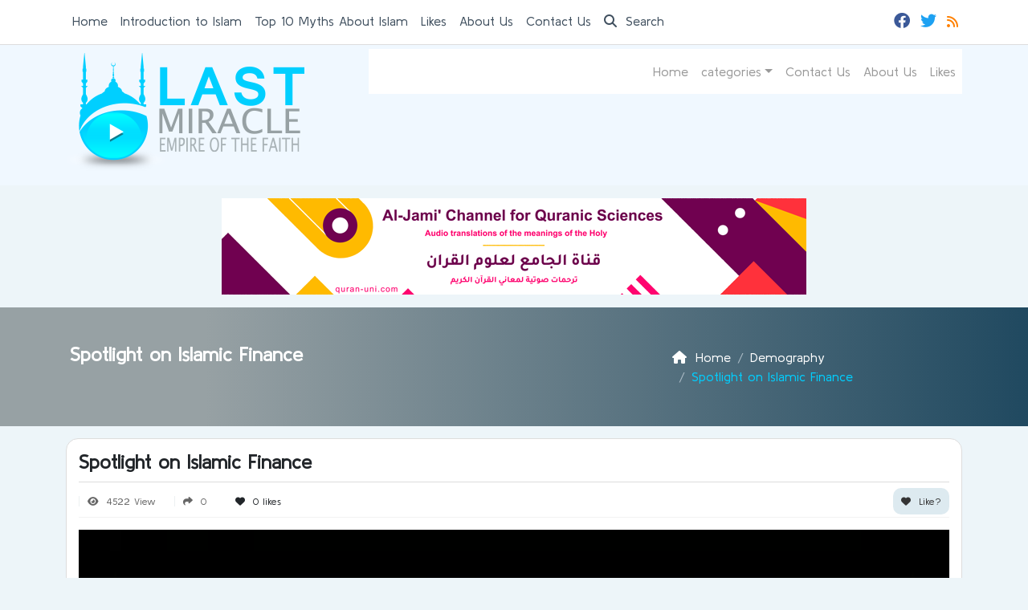

--- FILE ---
content_type: text/html; charset=UTF-8
request_url: https://www.lastmiracle.com/spotlight-on-islamic-finance/
body_size: 13189
content:
	<!doctype html>
	<html lang="en">
	<head>
		<meta charset="UTF-8" />
		<meta name="viewport" content="width=device-width, initial-scale=1" />
		<meta name='robots' content='index, follow, max-image-preview:large, max-snippet:-1, max-video-preview:-1' />

	<!-- This site is optimized with the Yoast SEO plugin v26.8 - https://yoast.com/product/yoast-seo-wordpress/ -->
	<title>Spotlight on Islamic Finance</title>
	<meta name="description" content="Islamic finance refers to a set of rulings that are consistent with the principles of the Shari`ah (Islamic rulings) and its practical application through the development of Islamic economics. In fact, Shari`ah prohibits the payment or acceptance of interest charges (riba) for the lending and accepting of money, as well as carrying out trade and [&hellip;]" />
	<link rel="canonical" href="https://www.lastmiracle.com/spotlight-on-islamic-finance/" />
	<meta name="twitter:label1" content="Written by" />
	<meta name="twitter:data1" content="Dr.alajeel .A" />
	<meta name="twitter:label2" content="Est. reading time" />
	<meta name="twitter:data2" content="1 minute" />
	<script type="application/ld+json" class="yoast-schema-graph">{"@context":"https://schema.org","@graph":[{"@type":"Article","@id":"https://www.lastmiracle.com/spotlight-on-islamic-finance/#article","isPartOf":{"@id":"https://www.lastmiracle.com/spotlight-on-islamic-finance/"},"author":{"name":"Dr.alajeel .A","@id":"https://www.lastmiracle.com/#/schema/person/7b05b1a75fbeaffcf298e07a086dbb44"},"headline":"Spotlight on Islamic Finance","datePublished":"2024-06-29T10:32:37+00:00","mainEntityOfPage":{"@id":"https://www.lastmiracle.com/spotlight-on-islamic-finance/"},"wordCount":138,"commentCount":0,"image":{"@id":"https://www.lastmiracle.com/spotlight-on-islamic-finance/#primaryimage"},"thumbnailUrl":"https://www.lastmiracle.com/wp-content/uploads/2010/11/Spotlight-on-Islamic-Finance.jpg","keywords":["capital","Debt","equity","Film","Finance","global economy","Interest","Investment","Islamic","Islamic banking","money","movie","quran","riba","Savings","stocks","video"],"articleSection":["Demography"],"inLanguage":"en","potentialAction":[{"@type":"CommentAction","name":"Comment","target":["https://www.lastmiracle.com/spotlight-on-islamic-finance/#respond"]}]},{"@type":"WebPage","@id":"https://www.lastmiracle.com/spotlight-on-islamic-finance/","url":"https://www.lastmiracle.com/spotlight-on-islamic-finance/","name":"Spotlight on Islamic Finance","isPartOf":{"@id":"https://www.lastmiracle.com/#website"},"primaryImageOfPage":{"@id":"https://www.lastmiracle.com/spotlight-on-islamic-finance/#primaryimage"},"image":{"@id":"https://www.lastmiracle.com/spotlight-on-islamic-finance/#primaryimage"},"thumbnailUrl":"https://www.lastmiracle.com/wp-content/uploads/2010/11/Spotlight-on-Islamic-Finance.jpg","datePublished":"2024-06-29T10:32:37+00:00","author":{"@id":"https://www.lastmiracle.com/#/schema/person/7b05b1a75fbeaffcf298e07a086dbb44"},"description":"Islamic finance refers to a set of rulings that are consistent with the principles of the Shari`ah (Islamic rulings) and its practical application through","breadcrumb":{"@id":"https://www.lastmiracle.com/spotlight-on-islamic-finance/#breadcrumb"},"inLanguage":"en","potentialAction":[{"@type":"ReadAction","target":["https://www.lastmiracle.com/spotlight-on-islamic-finance/"]}]},{"@type":"ImageObject","inLanguage":"en","@id":"https://www.lastmiracle.com/spotlight-on-islamic-finance/#primaryimage","url":"https://www.lastmiracle.com/wp-content/uploads/2010/11/Spotlight-on-Islamic-Finance.jpg","contentUrl":"https://www.lastmiracle.com/wp-content/uploads/2010/11/Spotlight-on-Islamic-Finance.jpg","width":800,"height":600},{"@type":"BreadcrumbList","@id":"https://www.lastmiracle.com/spotlight-on-islamic-finance/#breadcrumb","itemListElement":[{"@type":"ListItem","position":1,"name":"Home","item":"https://www.lastmiracle.com/"},{"@type":"ListItem","position":2,"name":"Spotlight on Islamic Finance"}]},{"@type":"WebSite","@id":"https://www.lastmiracle.com/#website","url":"https://www.lastmiracle.com/","name":"Last Miracle","description":"Videos and Documentaries  about Islam","potentialAction":[{"@type":"SearchAction","target":{"@type":"EntryPoint","urlTemplate":"https://www.lastmiracle.com/?s={search_term_string}"},"query-input":{"@type":"PropertyValueSpecification","valueRequired":true,"valueName":"search_term_string"}}],"inLanguage":"en"},{"@type":"Person","@id":"https://www.lastmiracle.com/#/schema/person/7b05b1a75fbeaffcf298e07a086dbb44","name":"Dr.alajeel .A","image":{"@type":"ImageObject","inLanguage":"en","@id":"https://www.lastmiracle.com/#/schema/person/image/","url":"https://secure.gravatar.com/avatar/cb23e9d636e8ee877a935bae8a627b9a520eb7fa1f25a93e29a77dae52daa9cc?s=96&d=mm&r=g","contentUrl":"https://secure.gravatar.com/avatar/cb23e9d636e8ee877a935bae8a627b9a520eb7fa1f25a93e29a77dae52daa9cc?s=96&d=mm&r=g","caption":"Dr.alajeel .A"},"url":"https://www.lastmiracle.com/author/alajeel/"}]}</script>
	<!-- / Yoast SEO plugin. -->


<link rel='dns-prefetch' href='//secure.gravatar.com' />
<link rel='dns-prefetch' href='//stats.wp.com' />
<link rel='dns-prefetch' href='//v0.wordpress.com' />
<link rel="alternate" type="application/rss+xml" title="Last Miracle &raquo; Spotlight on Islamic Finance Comments Feed" href="https://www.lastmiracle.com/spotlight-on-islamic-finance/feed/" />
<link rel="alternate" title="oEmbed (JSON)" type="application/json+oembed" href="https://www.lastmiracle.com/wp-json/oembed/1.0/embed?url=https%3A%2F%2Fwww.lastmiracle.com%2Fspotlight-on-islamic-finance%2F" />
<link rel="alternate" title="oEmbed (XML)" type="text/xml+oembed" href="https://www.lastmiracle.com/wp-json/oembed/1.0/embed?url=https%3A%2F%2Fwww.lastmiracle.com%2Fspotlight-on-islamic-finance%2F&#038;format=xml" />
<style id='wp-img-auto-sizes-contain-inline-css' type='text/css'>
img:is([sizes=auto i],[sizes^="auto," i]){contain-intrinsic-size:3000px 1500px}
/*# sourceURL=wp-img-auto-sizes-contain-inline-css */
</style>
<style id='wp-emoji-styles-inline-css' type='text/css'>

	img.wp-smiley, img.emoji {
		display: inline !important;
		border: none !important;
		box-shadow: none !important;
		height: 1em !important;
		width: 1em !important;
		margin: 0 0.07em !important;
		vertical-align: -0.1em !important;
		background: none !important;
		padding: 0 !important;
	}
/*# sourceURL=wp-emoji-styles-inline-css */
</style>
<style id='classic-theme-styles-inline-css' type='text/css'>
/*! This file is auto-generated */
.wp-block-button__link{color:#fff;background-color:#32373c;border-radius:9999px;box-shadow:none;text-decoration:none;padding:calc(.667em + 2px) calc(1.333em + 2px);font-size:1.125em}.wp-block-file__button{background:#32373c;color:#fff;text-decoration:none}
/*# sourceURL=/wp-includes/css/classic-themes.min.css */
</style>
<link rel='stylesheet' id='mawthuq-bootstrap-css-css' href='https://www.lastmiracle.com/wp-content/themes/mawthuq/css/bootstrap.min.css?ver=5.3.3' type='text/css' media='all' />
<link rel='stylesheet' id='mawthuq-font-awesome-css' href='https://www.lastmiracle.com/wp-content/themes/mawthuq/css/all.min.css?ver=6.4.2' type='text/css' media='all' />
<link rel='stylesheet' id='mawthuq-theme-style-css' href='https://www.lastmiracle.com/wp-content/themes/mawthuq/style.css?ver=3.4' type='text/css' media='all' />
<link rel='stylesheet' id='mawthuq-single-css-css' href='https://www.lastmiracle.com/wp-content/themes/mawthuq/css/single.css?ver=3.4' type='text/css' media='all' />
<link rel='stylesheet' id='alice-blue-css' href='https://www.lastmiracle.com/wp-content/themes/mawthuq/css/theme/alice-blue.css?ver=3.4' type='text/css' media='all' />
<link rel='stylesheet' id='css-smart-banner-css' href='https://www.lastmiracle.com/wp-content/themes/mawthuq/js/smartbanner/smartbanner.min.css?ver=6.9' type='text/css' media='all' />
<script type="text/javascript" src="https://www.lastmiracle.com/wp-content/themes/mawthuq/js/smartbanner/smartbanner.min.js?ver=1.10" id="smart-banner-js"></script>
<script type="text/javascript" src="https://www.lastmiracle.com/wp-includes/js/jquery/jquery.min.js?ver=3.7.1" id="jquery-core-js"></script>
<script type="text/javascript" src="https://www.lastmiracle.com/wp-includes/js/jquery/jquery-migrate.min.js?ver=3.4.1" id="jquery-migrate-js"></script>
<script type="text/javascript" src="https://www.lastmiracle.com/wp-content/themes/mawthuq/js/generator.js?ver=3.0" id="social-share-js"></script>
<link rel="https://api.w.org/" href="https://www.lastmiracle.com/wp-json/" /><link rel="alternate" title="JSON" type="application/json" href="https://www.lastmiracle.com/wp-json/wp/v2/posts/743" /><link rel="EditURI" type="application/rsd+xml" title="RSD" href="https://www.lastmiracle.com/xmlrpc.php?rsd" />
<meta name="generator" content="WordPress 6.9" />
<link rel='shortlink' href='https://wp.me/p1dRk8-bZ' />
	<style>img#wpstats{display:none}</style>
		<script async src="https://www.googletagmanager.com/gtag/js?id=UA-22417760-6"></script>
<script>
  window.dataLayer = window.dataLayer || [];
  function gtag(){dataLayer.push(arguments);}
  gtag('js', new Date());

  gtag('config', 'UA-22417760-6');
</script><meta name="smartbanner:title" content="Last Miracle App">
<meta name="smartbanner:author" content="EDC Team">
<meta name="smartbanner:price" content="Free">
<meta name="smartbanner:price-suffix-apple" content="- On the App Store">
<meta name="smartbanner:price-suffix-google" content=" - In Google Play">
<meta name="smartbanner:icon-apple" content="https://www.lastmiracle.com/wp-content/uploads/2018/06/Last-Miracle-App.jpg">
<meta name="smartbanner:icon-google" content="https://www.lastmiracle.com/wp-content/uploads/2018/06/Last-Miracle-App.jpg">
<meta name="smartbanner:button" content="View">
<meta name="smartbanner:button-url-apple" content="https://itunes.apple.com/us/app/last-miracle/id1203735074?ls=1&#038;mt=8">
<meta name="smartbanner:enabled-platforms" content="">
<link rel="shortcut icon" href="https://www.lastmiracle.com/wp-content/uploads/2025/01/lastmiracle-small-logo.png?r=585" type="image/png"><link rel="icon" href="https://www.lastmiracle.com/wp-content/uploads/2025/01/lastmiracle-small-logo.png?r=585" type="image/png"><link href="https://fonts.googleapis.com/css2?family=Kulim+Park&display=swap" rel="stylesheet">	<style>
		body {
			font-family: 'Kulim Park' , 'Tahoma', 'Arial', sans-serif;		}
	</style>
<script type="application/ld+json">{"@context": "https://schema.org","@type": "Organization","url": "https://www.lastmiracle.com/","logo": "https://www.lastmiracle.com/wp-content/uploads/2025/01/logo.png","sameAs" : ["https://www.facebook.com/Thelastmiracle","https://twitter.com/LastingMiracle","https://www.lastmiracle.com/feed/"]}</script>
<!-- Jetpack Open Graph Tags -->
<meta property="og:type" content="article" />
<meta property="og:title" content="Spotlight on Islamic Finance" />
<meta property="og:url" content="https://www.lastmiracle.com/spotlight-on-islamic-finance/" />
<meta property="og:description" content="Islamic finance refers to a set of rulings that are consistent with the principles of the Shari`ah (Islamic rulings) and its practical application through the development of Islamic economics. In f…" />
<meta property="article:published_time" content="2024-06-29T10:32:37+00:00" />
<meta property="article:modified_time" content="2024-06-29T10:32:37+00:00" />
<meta property="og:site_name" content="Last Miracle" />
<meta property="og:image" content="https://www.lastmiracle.com/wp-content/uploads/2010/11/Spotlight-on-Islamic-Finance.jpg" />
<meta property="og:image:width" content="800" />
<meta property="og:image:height" content="600" />
<meta property="og:image:alt" content="" />
<meta name="twitter:text:title" content="Spotlight on Islamic Finance" />
<meta name="twitter:image" content="https://www.lastmiracle.com/wp-content/uploads/2010/11/Spotlight-on-Islamic-Finance.jpg?w=640" />
<meta name="twitter:card" content="summary_large_image" />

<!-- End Jetpack Open Graph Tags -->
									
						</head>
	<body class="wp-singular post-template-default single single-post postid-743 single-format-standard wp-theme-mawthuq mawthuq-body-alice-blue">

		
	
<div class="offcanvas offcanvas-start" data-bs-scroll="true" data-bs-backdrop="false" tabindex="-1" id="offcanvasMenu" aria-labelledby="offcanvasMenuLabel"><div class="offcanvas-header"><h5 class="offcanvas-title" id="offcanvasMenuLabel">Main Menu</h5><button type="button" class="btn-close" data-bs-dismiss="offcanvas" aria-label="Close"></button></div><div class="offcanvas-body"><div class="top-social"><ul class="list-inline"><li class="list-inline-item"><a target="_blank" title="Facebook" href="https://www.facebook.com/Thelastmiracle" style="color:#3b5998;" rel="nofollow"><i class="fab fa-facebook"></i></a></li><li class="list-inline-item"><a target="_blank" title="Twitter" href="https://twitter.com/LastingMiracle" style="color:#1da1f2;" rel="nofollow"><i class="fab fa-twitter"></i></a></li><li class="list-inline-item"><a target="_blank" title="Rss" href="https://www.lastmiracle.com/feed/" style="color:#ff8000;" rel="nofollow"><i class="fas fa-rss"></i></a></li></ul></div><ul id="menu-top" class="navbar-nav top-menu"><li  id="menu-item-14965" class="menu-item menu-item-type-custom menu-item-object-custom nav-item nav-item-14965"><a href="https://www.lastmiracle.com/wp/" class="nav-link ">Home</a></li>
<li  id="menu-item-14967" class="menu-item menu-item-type-post_type menu-item-object-page nav-item nav-item-14967"><a href="https://www.lastmiracle.com/introduction-to-islam/" class="nav-link ">Introduction to Islam</a></li>
<li  id="menu-item-14968" class="menu-item menu-item-type-post_type menu-item-object-page nav-item nav-item-14968"><a href="https://www.lastmiracle.com/top-10-myths-about-islam/" class="nav-link ">Top 10 Myths About Islam</a></li>
<li  id="menu-item-14966" class="menu-item menu-item-type-post_type menu-item-object-page nav-item nav-item-14966"><a href="https://www.lastmiracle.com/likes/" class="nav-link ">Likes</a></li>
<li  id="menu-item-14969" class="menu-item menu-item-type-post_type menu-item-object-page nav-item nav-item-14969"><a href="https://www.lastmiracle.com/about/" class="nav-link ">About Us</a></li>
<li  id="menu-item-14971" class="menu-item menu-item-type-post_type menu-item-object-page nav-item nav-item-14971"><a href="https://www.lastmiracle.com/contact-us/" class="nav-link ">Contact Us</a></li>
</ul><div id="main_nav_top" class="menu-new-main-menu-container"><ul id="menu-new-main-menu" class="navbar-nav me-auto main-nav main_bar_2_1 "><li  id="menu-item-8695" class="menu-item menu-item-type-custom menu-item-object-custom nav-item nav-item-8695"><a href="https://lastmiracle.com/" class="nav-link ">Home</a></li>
<li  id="menu-item-8696" class="menu-item menu-item-type-custom menu-item-object-custom menu-item-has-children dropdown nav-item nav-item-8696"><a href="#" class="nav-link  dropdown-toggle" data-bs-toggle="dropdown" aria-haspopup="true" data-bs-auto-close="outside" aria-expanded="false">categories</a>
<ul class="dropdown-menu  depth_0">
	<li  id="menu-item-8697" class="menu-item menu-item-type-taxonomy menu-item-object-category nav-item nav-item-8697"><a href="https://www.lastmiracle.com/category/converts/" class="dropdown-item ">My Journey to Islam</a></li>
	<li  id="menu-item-8703" class="menu-item menu-item-type-taxonomy menu-item-object-category nav-item nav-item-8703"><a href="https://www.lastmiracle.com/category/religions/islam/" class="dropdown-item ">Islam</a></li>
	<li  id="menu-item-8698" class="menu-item menu-item-type-taxonomy menu-item-object-category nav-item nav-item-8698"><a href="https://www.lastmiracle.com/category/faith-in-islam/" class="dropdown-item ">Pillars of Faith</a></li>
	<li  id="menu-item-8699" class="menu-item menu-item-type-taxonomy menu-item-object-category nav-item nav-item-8699"><a href="https://www.lastmiracle.com/category/refuting-misconceptions/" class="dropdown-item ">Misconceptions</a></li>
	<li  id="menu-item-8700" class="menu-item menu-item-type-taxonomy menu-item-object-category nav-item nav-item-8700"><a href="https://www.lastmiracle.com/category/islam-in-the-world/" class="dropdown-item ">Islam in the World</a></li>
	<li  id="menu-item-8701" class="menu-item menu-item-type-taxonomy menu-item-object-category nav-item nav-item-8701"><a href="https://www.lastmiracle.com/category/life-after-death/" class="dropdown-item ">Life After Death</a></li>
	<li  id="menu-item-8702" class="menu-item menu-item-type-taxonomy menu-item-object-category nav-item nav-item-8702"><a href="https://www.lastmiracle.com/category/the-prophets/muhammad/" class="dropdown-item ">Muhammad</a></li>
	<li  id="menu-item-8704" class="menu-item menu-item-type-taxonomy menu-item-object-category nav-item nav-item-8704"><a href="https://www.lastmiracle.com/category/islamic-worships/fasting_siyam/" class="dropdown-item ">Fasting</a></li>
</ul>
</li>
<li  id="menu-item-8694" class="menu-item menu-item-type-post_type menu-item-object-page nav-item nav-item-8694"><a href="https://www.lastmiracle.com/contact-us/" class="nav-link ">Contact Us</a></li>
<li  id="menu-item-8693" class="menu-item menu-item-type-post_type menu-item-object-page nav-item nav-item-8693"><a href="https://www.lastmiracle.com/about/" class="nav-link ">About Us</a></li>
<li  id="menu-item-8692" class="menu-item menu-item-type-post_type menu-item-object-page nav-item nav-item-8692"><a href="https://www.lastmiracle.com/likes/" class="nav-link ">Likes</a></li>
</ul></div><form class="d-flex" method="get" id="searchform" action="https://www.lastmiracle.com/"><input class="form-control top-search form-control-lg" type="text" name="s" id="s" placeholder="Search" aria-label="Search" required><button type="submit" class="btn btn-outline-success my-2 my-lg-0 top-search-submit" type="submit"><i class="fas fa-search"></i></button></form></div></div><header class="header-container-default header-container-3">
	<nav id="header-type-x2" class="navbar navbar-expand-md navbar-light bg-light navbar-content-mobile top-nav"><div class="container"><a class="navbar-brand navbar-brand-custom" href="https://www.lastmiracle.com/"><img src="https://www.lastmiracle.com/wp-content/uploads/2025/01/logo.png" alt="Last Miracle"></a><button class="navbar-toggler" type="button" data-bs-toggle="offcanvas" data-bs-target="#offcanvasMenu" aria-controls="offcanvasMenu"><span class="fas fa-bars"></span></button><div class="collapse navbar-collapse" id="navbarCollapse"><ul id="menu-top-1" class="navbar-nav top-menu"><li  class="menu-item menu-item-type-custom menu-item-object-custom nav-item nav-item-14965"><a href="https://www.lastmiracle.com/wp/" class="nav-link ">Home</a></li>
<li  class="menu-item menu-item-type-post_type menu-item-object-page nav-item nav-item-14967"><a href="https://www.lastmiracle.com/introduction-to-islam/" class="nav-link ">Introduction to Islam</a></li>
<li  class="menu-item menu-item-type-post_type menu-item-object-page nav-item nav-item-14968"><a href="https://www.lastmiracle.com/top-10-myths-about-islam/" class="nav-link ">Top 10 Myths About Islam</a></li>
<li  class="menu-item menu-item-type-post_type menu-item-object-page nav-item nav-item-14966"><a href="https://www.lastmiracle.com/likes/" class="nav-link ">Likes</a></li>
<li  class="menu-item menu-item-type-post_type menu-item-object-page nav-item nav-item-14969"><a href="https://www.lastmiracle.com/about/" class="nav-link ">About Us</a></li>
<li  class="menu-item menu-item-type-post_type menu-item-object-page nav-item nav-item-14971"><a href="https://www.lastmiracle.com/contact-us/" class="nav-link ">Contact Us</a></li>
<li class="nav-item"><a href="#" class="nav-link" data-bs-toggle="modal" data-bs-target="#searchModal"><i class="fas fa-search"></i> Search</a></li></ul><div class="top-social top-social-mobile ms-auto"><ul class="list-inline"><li class="list-inline-item"><a target="_blank" title="Facebook" href="https://www.facebook.com/Thelastmiracle" style="color:#3b5998;" rel="nofollow"><i class="fab fa-facebook"></i></a></li><li class="list-inline-item"><a target="_blank" title="Twitter" href="https://twitter.com/LastingMiracle" style="color:#1da1f2;" rel="nofollow"><i class="fab fa-twitter"></i></a></li><li class="list-inline-item"><a target="_blank" title="Rss" href="https://www.lastmiracle.com/feed/" style="color:#ff8000;" rel="nofollow"><i class="fas fa-rss"></i></a></li></ul></div><div id="main_nav_top" class="menu-new-main-menu-container"><ul id="menu-new-main-menu-1" class="navbar-nav me-auto main-nav main_bar_2_1 "><li  class="menu-item menu-item-type-custom menu-item-object-custom nav-item nav-item-8695"><a href="https://lastmiracle.com/" class="nav-link ">Home</a></li>
<li  class="menu-item menu-item-type-custom menu-item-object-custom menu-item-has-children dropdown nav-item nav-item-8696"><a href="#" class="nav-link  dropdown-toggle" data-bs-toggle="dropdown" aria-haspopup="true" data-bs-auto-close="outside" aria-expanded="false">categories</a>
<ul class="dropdown-menu  depth_0">
	<li  class="menu-item menu-item-type-taxonomy menu-item-object-category nav-item nav-item-8697"><a href="https://www.lastmiracle.com/category/converts/" class="dropdown-item ">My Journey to Islam</a></li>
	<li  class="menu-item menu-item-type-taxonomy menu-item-object-category nav-item nav-item-8703"><a href="https://www.lastmiracle.com/category/religions/islam/" class="dropdown-item ">Islam</a></li>
	<li  class="menu-item menu-item-type-taxonomy menu-item-object-category nav-item nav-item-8698"><a href="https://www.lastmiracle.com/category/faith-in-islam/" class="dropdown-item ">Pillars of Faith</a></li>
	<li  class="menu-item menu-item-type-taxonomy menu-item-object-category nav-item nav-item-8699"><a href="https://www.lastmiracle.com/category/refuting-misconceptions/" class="dropdown-item ">Misconceptions</a></li>
	<li  class="menu-item menu-item-type-taxonomy menu-item-object-category nav-item nav-item-8700"><a href="https://www.lastmiracle.com/category/islam-in-the-world/" class="dropdown-item ">Islam in the World</a></li>
	<li  class="menu-item menu-item-type-taxonomy menu-item-object-category nav-item nav-item-8701"><a href="https://www.lastmiracle.com/category/life-after-death/" class="dropdown-item ">Life After Death</a></li>
	<li  class="menu-item menu-item-type-taxonomy menu-item-object-category nav-item nav-item-8702"><a href="https://www.lastmiracle.com/category/the-prophets/muhammad/" class="dropdown-item ">Muhammad</a></li>
	<li  class="menu-item menu-item-type-taxonomy menu-item-object-category nav-item nav-item-8704"><a href="https://www.lastmiracle.com/category/islamic-worships/fasting_siyam/" class="dropdown-item ">Fasting</a></li>
</ul>
</li>
<li  class="menu-item menu-item-type-post_type menu-item-object-page nav-item nav-item-8694"><a href="https://www.lastmiracle.com/contact-us/" class="nav-link ">Contact Us</a></li>
<li  class="menu-item menu-item-type-post_type menu-item-object-page nav-item nav-item-8693"><a href="https://www.lastmiracle.com/about/" class="nav-link ">About Us</a></li>
<li  class="menu-item menu-item-type-post_type menu-item-object-page nav-item nav-item-8692"><a href="https://www.lastmiracle.com/likes/" class="nav-link ">Likes</a></li>
</ul></div>
			<div class="modal fade" id="searchModal" data-bs-backdrop="static" data-bs-keyboard="false" tabindex="-1" aria-labelledby="searchModalLabel" aria-hidden="true">
			  <div class="modal-dialog modal-fullscreen">
				<div class="modal-content">
				  <div class="modal-header">
					<h1 class="modal-title fs-5" id="searchModalLabel">Search</h1>
					<button type="button" class="btn-close" data-bs-dismiss="modal" aria-label="Close"></button>
				  </div>
				  <div class="modal-body">
						<form class="d-flex" method="get" id="searchformm" action="https://www.lastmiracle.com/"><input class="form-control top-search form-control-lg" type="text" name="s" id="sm" placeholder="Search" aria-label="Search" required><button type="submit" class="btn btn-outline-success my-2 my-lg-0 top-search-submit" type="submit"><i class="fas fa-search"></i></button></form>
				  </div>
				  <div class="modal-footer">
					<button type="button" class="btn btn-secondary" data-bs-dismiss="modal">Close</button>
				  </div>
				</div>
			  </div>
			</div></div></div></nav>	<div class="container logo-nav"><div class="row g-3"><div class="col-12 col-sm-6 col-md-4"><div class="logo-header-3"><a href="https://www.lastmiracle.com/"><img id="mawthuq-logo" src="https://www.lastmiracle.com/wp-content/uploads/2025/01/logo.png" alt="Last Miracle" class="mw-100"></a></div></div><div class="col-12 col-sm-6 col-md-8"><nav class="navbar navbar-expand-md navbar-light bg-light main-menu-1"><button class="navbar-toggler" type="button" data-bs-toggle="collapse" data-bs-target="#mawthuq-collapse-2" aria-controls="mawthuq-collapse-2" aria-expanded="false" aria-label="Toggle navigation"><span class="fas fa-bars"></span></button><div class="collapse navbar-collapse top-menu-bar" id="mawthuq-collapse-2"><ul id="menu-new-main-menu-2" class="nav navbar-nav ms-auto"><li  class="menu-item menu-item-type-custom menu-item-object-custom nav-item nav-item-8695"><a href="https://lastmiracle.com/" class="nav-link ">Home</a></li>
<li  class="menu-item menu-item-type-custom menu-item-object-custom menu-item-has-children dropdown nav-item nav-item-8696"><a href="#" class="nav-link  dropdown-toggle" data-bs-toggle="dropdown" aria-haspopup="true" data-bs-auto-close="outside" aria-expanded="false">categories</a>
<ul class="dropdown-menu  depth_0">
	<li  class="menu-item menu-item-type-taxonomy menu-item-object-category nav-item nav-item-8697"><a href="https://www.lastmiracle.com/category/converts/" class="dropdown-item ">My Journey to Islam</a></li>
	<li  class="menu-item menu-item-type-taxonomy menu-item-object-category nav-item nav-item-8703"><a href="https://www.lastmiracle.com/category/religions/islam/" class="dropdown-item ">Islam</a></li>
	<li  class="menu-item menu-item-type-taxonomy menu-item-object-category nav-item nav-item-8698"><a href="https://www.lastmiracle.com/category/faith-in-islam/" class="dropdown-item ">Pillars of Faith</a></li>
	<li  class="menu-item menu-item-type-taxonomy menu-item-object-category nav-item nav-item-8699"><a href="https://www.lastmiracle.com/category/refuting-misconceptions/" class="dropdown-item ">Misconceptions</a></li>
	<li  class="menu-item menu-item-type-taxonomy menu-item-object-category nav-item nav-item-8700"><a href="https://www.lastmiracle.com/category/islam-in-the-world/" class="dropdown-item ">Islam in the World</a></li>
	<li  class="menu-item menu-item-type-taxonomy menu-item-object-category nav-item nav-item-8701"><a href="https://www.lastmiracle.com/category/life-after-death/" class="dropdown-item ">Life After Death</a></li>
	<li  class="menu-item menu-item-type-taxonomy menu-item-object-category nav-item nav-item-8702"><a href="https://www.lastmiracle.com/category/the-prophets/muhammad/" class="dropdown-item ">Muhammad</a></li>
	<li  class="menu-item menu-item-type-taxonomy menu-item-object-category nav-item nav-item-8704"><a href="https://www.lastmiracle.com/category/islamic-worships/fasting_siyam/" class="dropdown-item ">Fasting</a></li>
</ul>
</li>
<li  class="menu-item menu-item-type-post_type menu-item-object-page nav-item nav-item-8694"><a href="https://www.lastmiracle.com/contact-us/" class="nav-link ">Contact Us</a></li>
<li  class="menu-item menu-item-type-post_type menu-item-object-page nav-item nav-item-8693"><a href="https://www.lastmiracle.com/about/" class="nav-link ">About Us</a></li>
<li  class="menu-item menu-item-type-post_type menu-item-object-page nav-item nav-item-8692"><a href="https://www.lastmiracle.com/likes/" class="nav-link ">Likes</a></li>
</ul></div></nav></div></div></div></header>
<div class="my-3 text-center"><a href="http://bit.ly/459EpNn" target="_blank"><img src="https://www.mawthuq.net/wp-content/uploads/2025/07/quran-uni-banner.png" loading="lazy" class="mw-100" alt="قناة الجامع لعلوم القرآن - Al-Jami&#039; Channel for Quranic Sciences"></a></div>
	<div class="cat-title breadcrumb-type-2"><div class="container"><div class="row g-3 row_breadcrumb"><div class="col-12 col-md-8"><h1>Spotlight on Islamic Finance</h1></div><div class="col-12 col-md-4"><nav aria-label="breadcrumb"><ol class="breadcrumb" itemscope itemtype="https://schema.org/BreadcrumbList"><li class="breadcrumb-item" itemprop="itemListElement" itemscope itemtype="https://schema.org/ListItem"><a itemprop="item" href="https://www.lastmiracle.com"><span itemprop="name"><i class="fas fa-home"></i> Home</span></a><meta itemprop="position" content="1"></li><li itemprop="itemListElement" itemscope itemtype="https://schema.org/ListItem" class="breadcrumb-item"><a itemprop="item" href="https://www.lastmiracle.com/category/demography/"><span itemprop="name">Demography</span></a><meta itemprop="position" content="2" /></li><li itemprop="itemListElement" itemscope itemtype="https://schema.org/ListItem" class="breadcrumb-item active" aria-current="page"><span itemprop="name">Spotlight on Islamic Finance</span><meta itemprop="position" content="3" /></li></ol></nav></div></div></div></div>	<main class="container">
		<div class="blog-posts">
			
			<div id="post-743" class="post-box-full">

									<div class="article_header">
												<div class="post-title">
							<h1>Spotlight on Islamic Finance</h1>
													</div>
					</div>
				
									<div class="post-meta-single">
						<ul class="list-inline mb-0">
							
															<li class="list-inline-item"><span class="box-post-views hint--top" data-hint="Views"><i class="fas fa-eye"></i> 4522 View</span></li>
							
															<li class="list-inline-item"><span class="box-post-shares hint--top" data-hint="Comments"><i class="fas fa-share"></i> 0</span></li>
							
														<li class="list-inline-item"><span class="box-post-author" data-hint="Author"  style="display: none;"><a href="https://www.lastmiracle.com/author/alajeel/"><i class="fas fa-user"></i><span> Dr.alajeel .A</span></a></span></li>
							<li class="list-inline-item"><i class="fas fa-heart" aria-hidden="true"></i> <span><span class="like-count" data-pid="743">0</span> likes</span></li>
						</ul>

						<span class="btn-like-post"><a class="like btn-like" href="javascript:void(0);" data-pid="743"><i class="fas fa-heart" aria-hidden="true"></i> <span class="label"> Like?</span></a></span>					</div>
				
				<div class="divider"></div>

				
				<div class="entry-content entry-content-single">
					<div class="mb-2"><video class="object-fit-cover" src="https://lastmiracle.com/video/upload/islam-in-the-world/Spotlight_on_Islamic_Finance.mp4" controls autoplay id="videoFile"></video></div><div>Islamic finance refers to a set of rulings that are consistent with the principles of the Shari`ah (Islamic rulings) and its practical application through the development of Islamic economics.</div>
<div>In fact, Shari`ah prohibits the payment or acceptance of interest charges (riba) for the lending and accepting of money, as well as carrying out trade and other activities that provide goods or services considered contrary to its principles.</div>
<div><span style="line-height: 1.5em;">The source of the Shari’ah are the </span><a style="line-height: 1.5em;" href="http://www.learning-quran.com/" target="_blank">Qur’an</a><span style="line-height: 1.5em;"> followed by the recorded sayings and actions of </span><a style="line-height: 1.5em;" href="http://www.new-muslims.info/category/prophet-muhammad/" target="_blank">Prophet Muhammad</a><span style="line-height: 1.5em;"> (peace be upon him). If solutions to problems are not found in these two sources, rulings are made based on the consensus of Muslim scholars and Ijtihad (legal reasoning), so long as such rulings to not deviate from the fundamental teachings in the </span><a style="line-height: 1.5em;" href="http://www.learning-quran.com/" target="_blank">Qur’an</a><span style="line-height: 1.5em;">. </span></div>
<div></div>
									</div>
			</div>

			
			
			
			
			<div style="clear: both;"></div>

			
			<div class="clearfix"></div>
			
		<section class="related-posts">
			<div class="box-head">
				<h2>Related Post</h2>
			</div>
			<div class="row g-3">
									<div class="col-12 col-sm-6 col-md-3">
						<div class="related-posts">
															<div class="category-items-thumb thumbnail mb-2">
									<a href="https://www.lastmiracle.com/what-is-the-future-of-the-worlds-religions/" data-bs-toggle="tooltip" data-bs-placement="top" title="What Is the Future of the World&#8217;s Religions?">
										<img loading="lazy" src="https://www.lastmiracle.com/wp-content/uploads/2018/09/What-Is-the-Future-of-the-Worlds-Religions.jpg" class="w-100" alt="What Is the Future of the World&#8217;s Religions?">
									</a>
									<div class="btn-play"><a class="video-player" data-video-file="https://lastmiracle.com/wp-content/uploads/2018/09/What-is-the-future-of-the-worlds-religions.mp4" data-video-type="mp4" data-bs-toggle="modal" data-bs-target="#videoPostModal" title="Spotlight on Islamic Finance" data-caption="Spotlight on Islamic Finance" href="https://lastmiracle.com/wp-content/uploads/2018/09/What-is-the-future-of-the-worlds-religions.mp4"><i class="fa fa-play"></i></a></div>								</div>
																						<div class="caption">
									<h4><a href="https://www.lastmiracle.com/what-is-the-future-of-the-worlds-religions/">What Is the Future of the World&#8217;s Religions?</a></h4>
																										</div>
													</div>
					</div>
									<div class="col-12 col-sm-6 col-md-3">
						<div class="related-posts">
															<div class="category-items-thumb thumbnail mb-2">
									<a href="https://www.lastmiracle.com/heightening-spirituality-through-mastery-of-science-2/" data-bs-toggle="tooltip" data-bs-placement="top" title="Heightening Spirituality through Mastery of Science">
										<img loading="lazy" src="https://www.lastmiracle.com/wp-content/uploads/2016/03/science-and-islambanner.jpg" class="w-100" alt="Heightening Spirituality through Mastery of Science">
									</a>
									<div class="btn-play"><a class="video-player" data-video-file="https://lastmiracle.com/video/upload/Heightening_Spirituality_through_Mastery_of_Science.mp4" data-video-type="mp4" data-bs-toggle="modal" data-bs-target="#videoPostModal" title="Spotlight on Islamic Finance" data-caption="Spotlight on Islamic Finance" href="https://lastmiracle.com/video/upload/Heightening_Spirituality_through_Mastery_of_Science.mp4"><i class="fa fa-play"></i></a></div>								</div>
																						<div class="caption">
									<h4><a href="https://www.lastmiracle.com/heightening-spirituality-through-mastery-of-science-2/">Heightening Spirituality through Mastery of Science</a></h4>
																										</div>
													</div>
					</div>
									<div class="col-12 col-sm-6 col-md-3">
						<div class="related-posts">
															<div class="category-items-thumb thumbnail mb-2">
									<a href="https://www.lastmiracle.com/nbc-news-20000-americans-convert-to-islam-each-year/" data-bs-toggle="tooltip" data-bs-placement="top" title="NBC NEWS: 20000 Americans Convert to Islam Each Year">
										<img loading="lazy" src="https://www.lastmiracle.com/wp-content/uploads/2011/03/NBC-NEWS.jpg" class="w-100" alt="NBC NEWS: 20000 Americans Convert to Islam Each Year">
									</a>
									<div class="btn-play"><a class="video-player" data-video-file="https://lastmiracle.com/video/upload/demography/NBC_NEWS_20000_Americans_Convert_To_ISLAM_Each_Year.mp4" data-video-type="mp4" data-bs-toggle="modal" data-bs-target="#videoPostModal" title="Spotlight on Islamic Finance" data-caption="Spotlight on Islamic Finance" href="https://lastmiracle.com/video/upload/demography/NBC_NEWS_20000_Americans_Convert_To_ISLAM_Each_Year.mp4"><i class="fa fa-play"></i></a></div>								</div>
																						<div class="caption">
									<h4><a href="https://www.lastmiracle.com/nbc-news-20000-americans-convert-to-islam-each-year/">NBC NEWS: 20000 Americans Convert to Islam Each Year</a></h4>
																										</div>
													</div>
					</div>
									<div class="col-12 col-sm-6 col-md-3">
						<div class="related-posts">
															<div class="category-items-thumb thumbnail mb-2">
									<a href="https://www.lastmiracle.com/when-the-moors-ruled-in-europe/" data-bs-toggle="tooltip" data-bs-placement="top" title="When the Moors Ruled in Europe">
										<img loading="lazy" src="https://www.lastmiracle.com/wp-content/uploads/2011/01/When_the_Moors_Ruled_Europe.jpg" class="w-100" alt="When the Moors Ruled in Europe">
									</a>
									<div class="btn-play"><a class="video-player" data-video-file="https://lastmiracle.com/video/upload/demography/When_the_Moors_Ruled_Europe.mp4" data-video-type="mp4" data-bs-toggle="modal" data-bs-target="#videoPostModal" title="Spotlight on Islamic Finance" data-caption="Spotlight on Islamic Finance" href="https://lastmiracle.com/video/upload/demography/When_the_Moors_Ruled_Europe.mp4"><i class="fa fa-play"></i></a></div>								</div>
																						<div class="caption">
									<h4><a href="https://www.lastmiracle.com/when-the-moors-ruled-in-europe/">When the Moors Ruled in Europe</a></h4>
																										</div>
													</div>
					</div>
									<div class="col-12 col-sm-6 col-md-3">
						<div class="related-posts">
															<div class="category-items-thumb thumbnail mb-2">
									<a href="https://www.lastmiracle.com/an-islamic-history-of-europe/" data-bs-toggle="tooltip" data-bs-placement="top" title="An Islamic History of Europe">
										<img loading="lazy" src="https://www.lastmiracle.com/wp-content/uploads/2010/11/An-Islamic-History-of-Europe.jpg" class="w-100" alt="An Islamic History of Europe">
									</a>
									<div class="btn-play"><a class="video-player" data-video-file="https://lastmiracle.com/video/upload/demography/An_Islamic_History_of_Europe.mp4" data-video-type="mp4" data-bs-toggle="modal" data-bs-target="#videoPostModal" title="Spotlight on Islamic Finance" data-caption="Spotlight on Islamic Finance" href="https://lastmiracle.com/video/upload/demography/An_Islamic_History_of_Europe.mp4"><i class="fa fa-play"></i></a></div>								</div>
																						<div class="caption">
									<h4><a href="https://www.lastmiracle.com/an-islamic-history-of-europe/">An Islamic History of Europe</a></h4>
																										</div>
													</div>
					</div>
									<div class="col-12 col-sm-6 col-md-3">
						<div class="related-posts">
															<div class="category-items-thumb thumbnail mb-2">
									<a href="https://www.lastmiracle.com/the-gift-of-prayer/" data-bs-toggle="tooltip" data-bs-placement="top" title="The Gift of Prayer">
										<img loading="lazy" src="https://www.lastmiracle.com/wp-content/uploads/2021/03/The-Gift-of-Prayer.png" class="w-100" alt="The Gift of Prayer">
									</a>
									<div class="btn-play"><a class="video-player" data-video-file="https://www.youtube.com/embed/IB41IhmsI2s" data-video-type="youtube" data-bs-toggle="modal" data-bs-target="#videoPostModal" title="Spotlight on Islamic Finance" data-caption="Spotlight on Islamic Finance" href="https://www.youtube.com/embed/IB41IhmsI2s"><i class="fa fa-play"></i></a></div>								</div>
																						<div class="caption">
									<h4><a href="https://www.lastmiracle.com/the-gift-of-prayer/">The Gift of Prayer</a></h4>
																										</div>
													</div>
					</div>
							</div>
		</section>
		<div class="modal fade" id="videoPostModal" data-bs-backdrop="static" data-bs-keyboard="false" tabindex="-1" aria-labelledby="videoPostModalLabel" aria-hidden="true"><div class="modal-dialog modal-dialog-scrollable modal-xl"><div class="modal-content"><div class="modal-header"><h1 class="modal-title fs-5" id="videoPostModalLabel"></h1><button type="button" class="btn-close" data-bs-dismiss="modal" aria-label="Close"></button></div><div class="modal-body" id="videoPlayer"></div></div></div></div>		<div class="clearfix"></div>
				</div>

				</main><footer class="mauthuq-footer">
	<div class="container"><h3 class="footer_title">E-Da`wah Committee Sites</h3><div class="row g-3"><div class="col-12 col-sm-6 col-md-6 col-lg-3"><div class="widget widget_text footer-widget-1"><h3 class="widget-title">Da`wah Portals</h3><div class="textwidget"><ul>
<li><a target="_blank" href="https://edc.org.kw">E-Da`wah Committee (EDC)</a></li>
<li><a target="_blank" href="https://www.islam.com.kw/">Discover Islam Kuwait Portal</a></li>
<li><a target="_blank" href="https://www.truthseekerway.com/">Truth Seeker Portal</a></li>
<li><a target="_blank" href="https://ecards.mawthuq.net/en">E-Cards</a></li>
</ul></div></div><div class="footer-logo"><img src="https://www.lastmiracle.com/wp-content/uploads/2025/01/logo.png" alt="Last Miracle" title="Last Miracle"></div><div class="clearfix"></div><ul class="bottom-social"><li class="list-inline-item"><a target="_blank" title="Facebook" href="https://www.facebook.com/Thelastmiracle" style="background-color:#3b5998; color: #fff;" rel="nofollow"><i class="fab fa-facebook"></i></a></li><li class="list-inline-item"><a target="_blank" title="Twitter" href="https://twitter.com/LastingMiracle" style="background-color:#1da1f2; color: #fff;" rel="nofollow"><i class="fab fa-twitter"></i></a></li><li class="list-inline-item"><a target="_blank" title="Rss" href="https://www.lastmiracle.com/feed/" style="background-color:#ff8000; color: #fff;" rel="nofollow"><i class="fas fa-rss"></i></a></li></ul></div><div class="col-12 col-sm-6 col-md-6 col-lg-9"><div class="row g-3"><div class="col-12 col-sm-6 col-md-6 col-lg-3"><div class="widget widget_text footer-widget-2"><h3 class="widget-title">Discover Islam Sites</h3><div class="textwidget"><ul>
<li><a target="_blank" href="https://www.islamforchristians.com/">Islam for Christians</a></li>
<li><a target="_blank" href="https://www.truth-seeker.info/">Truth Seeker</a></li>
<li><a target="_blank" href="https://www.islam-hinduism.com/">Islam for Hindus</a></li>
<li><a target="_blank" href="https://www.the-faith.com/">The Faith</a></li>
<li><a target="_blank" href="https://www.lastmiracle.com/">Last Miracle</a></li>
<li><a target="_blank" href="https://www.chatonfaith.com/">Chat on Faith</a></li>
</ul></div></div></div><div class="col-12 col-sm-6 col-md-6 col-lg-3"><div class="widget widget_text footer-widget-3"><h3 class="widget-title">New Muslims' Education</h3><div class="textwidget"><ul>
<li><a target="_blank" href="https://sabeeli.academy">Sabeeli Academy</a></li>
<li><a target="_blank" href="https://www.newmuslim.net/">New Muslims</a></li>
<li><a target="_blank" href="https://www.prayerinislam.com/">Prayer in Islam</a></li>
<li><a target="_blank" href="https://www.learning-quran.com/">Learn the Qur'an</a></li>
</ul></div></div></div><div class="col-12 col-sm-6 col-md-6 col-lg-3"><div class="widget widget_text footer-widget-4"><h3 class="widget-title">Publishing and Teaching the Quran</h3><div class="textwidget"><ul>
<li><a target="_blank" href="https://www.quran-uni.com/">Al-Jami` for the Sciences of Qur’an</a></li>
<li><a target="_blank" href="https://sunnah.global/">The Sunnah of the Prophet and its sciences</a></li>
<li><a target="_blank" href="https://www.qurantranslations.net/">MP3 Qur'an Translations</a></li>
</ul></div></div></div><div class="col-12 col-sm-6 col-md-6 col-lg-3"><div class="widget widget_text footer-widget-5"><h3 class="widget-title">Developing Da`wah Skills Sites</h3><div class="textwidget"><ul>
<li><a target="_blank" href="https://www.dawahskills.com/">Da`wah Skills</a></li>
<li><a target="_blank" href="https://www.muslim-library.com/">Comprehensive Muslim e-Library</a></li>
</ul></div></div></div></div></div></div></div>	<div class="low-footer">
		<div class="container">
			<ul id="menu-footer" class="navbar-nav footer-menu "><li  id="menu-item-14962" class="menu-item menu-item-type-custom menu-item-object-custom nav-item nav-item-14962"><a href="https://www.lastmiracle.com/wp/" class="nav-link ">Home</a></li>
<li  id="menu-item-7085" class="menu-item menu-item-type-post_type menu-item-object-page nav-item nav-item-7085"><a href="https://www.lastmiracle.com/about/" class="nav-link ">About Us</a></li>
<li  id="menu-item-14963" class="menu-item menu-item-type-post_type menu-item-object-page nav-item nav-item-14963"><a href="https://www.lastmiracle.com/introduction-to-islam/" class="nav-link ">Introduction to Islam</a></li>
<li  id="menu-item-14964" class="menu-item menu-item-type-post_type menu-item-object-page nav-item nav-item-14964"><a href="https://www.lastmiracle.com/top-10-myths-about-islam/" class="nav-link ">Top 10 Myths About Islam</a></li>
<li  id="menu-item-7084" class="menu-item menu-item-type-post_type menu-item-object-page nav-item nav-item-7084"><a href="https://www.lastmiracle.com/contact-us/" class="nav-link ">Contact Us</a></li>
</ul>			<span class="footer-span">Copyright © 2026 , All Rights Reserved.</span>
		</div>
	</div>
</footer>
<script type="speculationrules">
{"prefetch":[{"source":"document","where":{"and":[{"href_matches":"/*"},{"not":{"href_matches":["/wp-*.php","/wp-admin/*","/wp-content/uploads/*","/wp-content/*","/wp-content/plugins/*","/wp-content/themes/mawthuq/*","/*\\?(.+)"]}},{"not":{"selector_matches":"a[rel~=\"nofollow\"]"}},{"not":{"selector_matches":".no-prefetch, .no-prefetch a"}}]},"eagerness":"conservative"}]}
</script>

		<script type="text/javascript">
			jQuery(document).ready(function($) {
				$('body').on('click', '.video-player', function() {
					var getVideoTitle = jQuery(this).attr('title');
					var getVideoFile = jQuery(this).attr('data-video-file');
					var getVideoType = jQuery(this).attr('data-video-type');

					var html;
					html = '';
					if (getVideoType == 'mp4') {
						html += '<video class="object-fit-cover" src="' + getVideoFile + '" controls autoplay id="videoFile"></video>';
					} else if (getVideoType == 'youtube') {
						html += '<iframe width="560" height="315" src="' + getVideoFile + '" title="' + getVideoTitle + '" frameborder="0" allow="accelerometer; autoplay; clipboard-write; encrypted-media; gyroscope; picture-in-picture; web-share" referrerpolicy="strict-origin-when-cross-origin" allowfullscreen></iframe>';
					}

					//console.log(getVideoType);

					$('.modal-title').html(getVideoTitle);
					$('#videoFile').attr('src', getVideoFile);

					$('#videoPlayer').html(html);

				});

				$(".btn-close").click(function() {
					//$('video')[0].pause();
					$('#videoPlayer').html('');
				});
			});
		</script>
		<script type="text/javascript">
		function GetArabicNumber(number) {
			var charIndex = 0;
			var NumericArabic = "";

			while (charIndex < number.length) {
				switch (number[(charIndex)]) {
					case '.':
						NumericArabic += ".";
						break;
					case '0':
						NumericArabic += "٠";
						break;
					case '1':
						NumericArabic += "١";
						break;
					case '2':
						NumericArabic += "٢";
						break;
					case '3':
						NumericArabic += "٣";
						break;
					case '4':
						NumericArabic += "٤";
						break;
					case '5':
						NumericArabic += "٥";
						break;
					case '6':
						NumericArabic += "٦";
						break;
					case '7':
						NumericArabic += "٧";
						break;
					case '8':
						NumericArabic += "٨";
						break;
					case '9':
						NumericArabic += "٩";
						break;
					default:
						NumericArabic += number[(charIndex)];
						break;
				}

				charIndex++;
			}

			return NumericArabic;
		}

		jQuery(document).ready(function($) {
			jQuery("#quranic-researcher").click(function() {
				var text = $('input[name=quranic-researcher-text]').val();
				var page = $('input[name=quranic-researcher-page]').val();

				request = {
					text: text,
					resultPage: page
				};

				var json_url = 'https://www.lastmiracle.com/quranic-researcher/';

				$.ajax({
					type: "GET",
					url: json_url,
					dataType: "json",
					data: request,
					beforeSend: function() {
						if (text != '') {
							jQuery('#quranic-researcher-area').html('<div class="mt-3 spinner-border" role="status"><span class="visually-hidden">Loading</span></div>');
							jQuery('#result-text-number').css('display', 'none');
							jQuery('#quranic-researcher-area').css('height', '50px');
						}
					},
					success: function(data) {
						if (data.status == 'success') {
							var result = data.result;
							var total_results = data.total_results;
							var current_page = data.current_page;
							var total_pages = data.total_pages;
							var query = data.query;
							var html;

							$('#quranic-researcher-pagination').html('');

							html = '';

							if (result == null) {
								var resultCount = 0;
								jQuery('#quranic-researcher-area').css('height', '1px');
							} else {
								var resultCount = result.length;
							}

							if (total_results > 0) {
								jQuery('#quranic-researcher-area').attr('class', 'overflow-auto');
								jQuery('#result-text-number').css('display', 'block');
								jQuery('#result-count').html(total_results);
								jQuery('#result-page').html(current_page);
								jQuery('#quranic-researcher-area').css('height', '300px');

								if (total_pages == 1) {
									jQuery('.currenPage').hide();
								} else {
									jQuery('.currenPage').show();
								}
							}

							$.each(result, function(index, value) {
								var highlighted = value.highlighted;
								var text = value.text;

								if (highlighted != "") {
									text = highlighted;
								}

								//html += '<div class="mb-2 card"><div class="card-body"><a target="_blank" href="' + value.a_url + '">' + value.t + '</a> [<a target="_blank" href="' + value.s_url + '">' + value.s + '</a> <a target="_blank" href="' + value.a_url + '">' + value.a + '</a>]</div></div>';
								html += '<div class="mb-2 card"><div class="card-body"><a target="_blank" href="' + value.ayah_url + '"><span class="quran-font ayah-text">' + text + '</span></a> <a target="_blank" href="' + value.surah_url + '"><span class="quran-font surah-name">' + value.surah_name + '</span></a> <a target="_blank" href="' + value.ayah_url + '"><span class="quran-font ayah-number">‏‏‎﴿' + GetArabicNumber(value.ayah_id_ar) + '﴾‏</span></a></div></div>';

								if (index > 9) {
									//return false;
								}
							});

							jQuery('#quranic-researcher-area').html(html);


							if (total_pages > 1) {
								var pagination;
								var p;

								pagination = '<div class="mt-3 mb-3 bg-white p-3">';
								pagination += '<input type="hidden" name="query" value="' + query + '">';
								pagination += '<div class="row g-3">';
								for (p = 1; p <= total_pages; ++p) {
									pagination += '<div class="col-1 text-center">';
									pagination += '<p class="go-page">' + p + '</p>';
									pagination += '</div>';
								}
								pagination += '</div>';
								pagination += '</div>';

								jQuery('#quranic-researcher-pagination').html(pagination);
							}
						} else {
							jQuery('#rquranic-researcher-area').html('<div class="mt-2 alert alert-warning">' + data.msg + '</div>');
						}
					}
				});
			});

			jQuery(document).on('click', '.go-page', function() {
				var text = jQuery('input[name=query]').val();
				var page = jQuery(this).text();
				jQuery(".go-page").removeClass('go-page-active');
				jQuery(this).addClass('go-page-active');

				request = {
					text: text,
					resultPage: page
				};

				var json_url = 'https://www.lastmiracle.com/quranic-researcher/';

				$.ajax({
					type: "GET",
					url: json_url,
					dataType: "json",
					data: request,
					beforeSend: function() {
						if (text != '') {
							jQuery('#quranic-researcher-area').html('<div class="mt-3 spinner-border" role="status"><span class="visually-hidden">Loading</span></div>');
							jQuery('#result-text-number').css('display', 'none');
							jQuery('#quranic-researcher-area').css('height', '50px');
						}
					},
					success: function(data) {
						if (data.status == 'success') {
							var result = data.result;
							var total_results = data.total_results;
							var current_page = data.current_page;
							var total_pages = data.total_pages;
							var query = data.query;

							var html;

							html = '';

							if (result == null) {
								jQuery('#quranic-researcher-area').html('<div class="mt-2 alert alert-warning">' + data.msg + '</div>');
								jQuery('#quranic-researcher-area').css('height', '1px');
								jQuery('#quranic-researcher-pagination').html('');
							}

							if (total_results > 0) {
								jQuery('#quranic-researcher-area').attr('class', 'overflow-auto');
								jQuery('#result-text-number').css('display', 'block');
								jQuery('#result-count').html(total_results);
								jQuery('#result-page').html(current_page);
								if (total_pages == 1) {
									jQuery('.currenPage').hide();
								} else {
									jQuery('.currenPage').show();
								}
								jQuery('#quranic-researcher-area').css('height', '600px');
							}

							console.log(current_page);

							$.each(result, function(index, value) {
								var highlighted = value.highlighted;
								var text = value.text;

								if (highlighted != "") {
									text = highlighted;
								}

								html += '<div class="mb-2 card"><div class="card-body"><a target="_blank" href="' + value.ayah_url + '"><span class="quran-font ayah-text">' + text + '</span></a> <a target="_blank" href="' + value.surah_url + '"><span class="quran-font surah-name">' + value.surah_name + '</span></a> <a target="_blank" href="' + value.ayah_url + '"><span class="quran-font ayah-number">‏‏‎﴿' + GetArabicNumber(value.ayah_id_ar) + '﴾‏</span></a></div></div>';
								if (index > 9) {
									//return false;
								}
							});

							jQuery('#quranic-researcher-area').html(html);
						} else {
							jQuery('#quranic-researcher-area').attr('class', '');
							jQuery('#quranic-researcher-area').html('<div class="mt-2 alert alert-warning">' + data.msg + '</div>');
							jQuery('#quranic-researcher-pagination').html('');
						}
					}
				});
			});

			$("#quranic-researcher-input").keydown(e => {
				if (e.which === 13) {
					$("#quranic-researcher").triggerHandler("click");
					e.preventDefault();
				}
			});
		});
	</script>
		<script type="text/javascript">
		jQuery(document).ready(function($) {
			$('#doSearch').attr("disabled", true);
			$("#keyword").keyup(function() {
				var btnSubmit = $("#doSearch");
				if ($(this).val().trim() != "") {
					if (this.value.length > 2) {
						btnSubmit.removeAttr("disabled");
					} else {
						btnSubmit.attr("disabled", "disabled");
					}
				} else {
					btnSubmit.attr("disabled", "disabled");
				}
			});
		});

		jQuery(document).ready(function($) {
			$('#type_authors, #type_publishers, #type_checkers').click(function() {
				$('#matching').attr("disabled", true);
				$('#advanced').attr("disabled", true);
			});
			$('#type_books, #type_radios').click(function() {
				$('#matching').removeAttr("disabled");
				$('#advanced').removeAttr("disabled");
			});
			$('body').on('click', '#load-more', function() {
				var keyword = $('#keyword').val();
				var offset = Number($('#offset').val());
				var allcount = Number($('.all').val());
				var row_per_page = Number($('.row_per_page').val());
				var load_more_data = Number($("input[name='load_more_data']").val());
				var label = $('#load-more');

				offset = offset + row_per_page;

				$.ajaxSetup({
					async: true,
					timeout: 0,
					crossDomain: true
				});

				if (offset <= allcount) {
					$("#offset").val(offset);
					$.ajax({
						type: 'POST',
						dataType: 'json',
						url: 'https://www.lastmiracle.com/wp-admin/admin-ajax.php',
						data: {
							'action': 'qs_search_fetch',
							'keyword': keyword,
							'allcount': allcount,
							'offset': offset,
							'row_per_page': row_per_page,
							'load_more_data': load_more_data,
							'type': $("input:radio[name=type]:checked").val(),
							'advanced': $("input:radio[name=advanced]:checked").val()
						},
						beforeSend: function() {
							label.attr("disabled", true);
							label.append(' <span class="spinner-border spinner-border-sm" role="status" aria-hidden="true"></span>');
						},
						success: function(response) {

							if (keyword.trim() == "") {
								$('#load-more-content').append('Keyword is empty');
							} else {
								if (response.status == 'success') {
									label.removeAttr("disabled");
									label.text(label.text().replace(' <span class="spinner-border spinner-border-sm" role="status" aria-hidden="true"></span>', ''));
									$('#load-more-content').append(response.msg);
								} else {
									$('#load-more-content').append('Not Found');
								}
							}

							var rowno = offset + row_per_page;

							if (rowno > allcount) {
								label.remove();
								$("#offset").remove();
								$(".all").remove();
								$(".row_per_page").remove();
							}

						}
					});
				} else {
					label.attr("disabled", true);
					label.append('<span class="spinner-border spinner-border-sm" role="status" aria-hidden="true"></span>');

					setTimeout(function() {
						$("#offset").val(0);
						label.removeAttr("disabled");
						var label = $('#load-more');
						label.text(label.text().replace(' <span class="spinner-border spinner-border-sm" role="status" aria-hidden="true"></span>', ''));
					}, 2000);
				}
			});
		});

		function ajax_submit() {
			jQuery(document).ready(function($) {
				var keyword = $('#keyword').val();
				var offset = Number($('#offset').val());
				var allcount = Number($('.all').val());
				var row_per_page = Number($('.row_per_page').val());

				offset = offset + row_per_page;

				$.ajaxSetup({
					async: true,
					timeout: 0,
					crossDomain: true
				});

				$("#offset").val(offset);
				$.ajax({
					type: 'POST',
					dataType: 'json',
					url: 'https://www.lastmiracle.com/wp-admin/admin-ajax.php',
					data: {
						'action': 'qs_search_fetch',
						'keyword': keyword,
						'allcount': allcount,
						'offset': offset,
						'row_per_page': row_per_page,
						'type': $("input:radio[name=type]:checked").val(),
						'advanced': $("input:radio[name=advanced]:checked").val()
					},
					beforeSend: function() {
						$('#load-more').remove();
						$("#view_search_result").html('<div class="spinner-border mt-2" role="status"><span class="visually-hidden">Loading...</span></div>');
					},
					success: function(response) {
						if (keyword.trim() == "") {
							$("#view_search_result").html('Keyword is empty');
						} else {
							if (response.status == 'success') {
								$("#view_search_result").html(response.msg);
							} else {
								$("#view_search_result").val('Not Found');
							}
						}
					}
				});
			});
		}
	</script>
	<script type="text/javascript">
		(function($) {
			$('.btn-like-post .like, .btn-like-post .liked').on('click', function() {
				el = $(this);

				actionType = el.hasClass('liked') ? 'remove_like' : 'like';

				var data = {
					action: 'like_post',
					action_type: actionType,
					like_id: el.attr('data-lid'),
					post_id: el.attr('data-pid'),
					user_id: el.attr('data-uid'),
					label: el.text(),
					nonce: '127d03c1cc'
				};
				console.log(data);

				$.ajax({
						url: 'https://www.lastmiracle.com/wp-admin/admin-ajax.php',
						type: 'POST',
						data: data,
						dataType: 'json',
						beforeSend: function() {
							el.addClass('liking');
						}
					})
					.fail(function(xhr, status, error) {
						alert('Something error. please try again later!');
						el.removeClass('liking');
					})
					.done(function(r, status, xhr) {

						if (r.error != '') {
							alert(r.error);
							return false;
						}

						if (actionType == 'like') {
							el.stop().attr('data-lid', r.id).removeClass('like').addClass('liked');
							el.find('i').removeClass('fa-heart');
							el.find('i').addClass('fa-heart');
							el.find('i').addClass('color-like');

						} else if (actionType == 'remove_like') {
							el.stop().removeAttr('data-lid').removeClass('liked').addClass('like');
							el.find('i').removeClass('fa-heart');
							el.find('i').removeClass('color-like');
							el.find('i').addClass('fa-heart');

						}

						$('.like-count').each(function() {
							var count = $(this);
							if (count.attr('data-pid') == el.attr('data-pid'))
								$(count).text(r.likes);
						});

						el.removeClass('liking').find('.label').text(r.label);
					})
					.always(function(xhr, status) {
						//console.log('always');
						//console.log(xhr);
						//console.log(status);
					});

				return false;
			});
		})(jQuery);
	</script>
<script type="text/javascript" src="https://www.lastmiracle.com/wp-content/themes/mawthuq/js/bootstrap.bundle.min.js?ver=5.3.3" id="mawthuq-bootstrap-bundle-js"></script>
<script type="text/javascript" src="https://www.lastmiracle.com/wp-content/themes/mawthuq/js/custom-script.js?ver=3.4" id="mawthuq-custom-script-js"></script>
<script type="text/javascript" id="jetpack-stats-js-before">
/* <![CDATA[ */
_stq = window._stq || [];
_stq.push([ "view", {"v":"ext","blog":"18079580","post":"743","tz":"3","srv":"www.lastmiracle.com","j":"1:15.4"} ]);
_stq.push([ "clickTrackerInit", "18079580", "743" ]);
//# sourceURL=jetpack-stats-js-before
/* ]]> */
</script>
<script type="text/javascript" src="https://stats.wp.com/e-202604.js" id="jetpack-stats-js" defer="defer" data-wp-strategy="defer"></script>
<script id="wp-emoji-settings" type="application/json">
{"baseUrl":"https://s.w.org/images/core/emoji/17.0.2/72x72/","ext":".png","svgUrl":"https://s.w.org/images/core/emoji/17.0.2/svg/","svgExt":".svg","source":{"concatemoji":"https://www.lastmiracle.com/wp-includes/js/wp-emoji-release.min.js?ver=6.9"}}
</script>
<script type="module">
/* <![CDATA[ */
/*! This file is auto-generated */
const a=JSON.parse(document.getElementById("wp-emoji-settings").textContent),o=(window._wpemojiSettings=a,"wpEmojiSettingsSupports"),s=["flag","emoji"];function i(e){try{var t={supportTests:e,timestamp:(new Date).valueOf()};sessionStorage.setItem(o,JSON.stringify(t))}catch(e){}}function c(e,t,n){e.clearRect(0,0,e.canvas.width,e.canvas.height),e.fillText(t,0,0);t=new Uint32Array(e.getImageData(0,0,e.canvas.width,e.canvas.height).data);e.clearRect(0,0,e.canvas.width,e.canvas.height),e.fillText(n,0,0);const a=new Uint32Array(e.getImageData(0,0,e.canvas.width,e.canvas.height).data);return t.every((e,t)=>e===a[t])}function p(e,t){e.clearRect(0,0,e.canvas.width,e.canvas.height),e.fillText(t,0,0);var n=e.getImageData(16,16,1,1);for(let e=0;e<n.data.length;e++)if(0!==n.data[e])return!1;return!0}function u(e,t,n,a){switch(t){case"flag":return n(e,"\ud83c\udff3\ufe0f\u200d\u26a7\ufe0f","\ud83c\udff3\ufe0f\u200b\u26a7\ufe0f")?!1:!n(e,"\ud83c\udde8\ud83c\uddf6","\ud83c\udde8\u200b\ud83c\uddf6")&&!n(e,"\ud83c\udff4\udb40\udc67\udb40\udc62\udb40\udc65\udb40\udc6e\udb40\udc67\udb40\udc7f","\ud83c\udff4\u200b\udb40\udc67\u200b\udb40\udc62\u200b\udb40\udc65\u200b\udb40\udc6e\u200b\udb40\udc67\u200b\udb40\udc7f");case"emoji":return!a(e,"\ud83e\u1fac8")}return!1}function f(e,t,n,a){let r;const o=(r="undefined"!=typeof WorkerGlobalScope&&self instanceof WorkerGlobalScope?new OffscreenCanvas(300,150):document.createElement("canvas")).getContext("2d",{willReadFrequently:!0}),s=(o.textBaseline="top",o.font="600 32px Arial",{});return e.forEach(e=>{s[e]=t(o,e,n,a)}),s}function r(e){var t=document.createElement("script");t.src=e,t.defer=!0,document.head.appendChild(t)}a.supports={everything:!0,everythingExceptFlag:!0},new Promise(t=>{let n=function(){try{var e=JSON.parse(sessionStorage.getItem(o));if("object"==typeof e&&"number"==typeof e.timestamp&&(new Date).valueOf()<e.timestamp+604800&&"object"==typeof e.supportTests)return e.supportTests}catch(e){}return null}();if(!n){if("undefined"!=typeof Worker&&"undefined"!=typeof OffscreenCanvas&&"undefined"!=typeof URL&&URL.createObjectURL&&"undefined"!=typeof Blob)try{var e="postMessage("+f.toString()+"("+[JSON.stringify(s),u.toString(),c.toString(),p.toString()].join(",")+"));",a=new Blob([e],{type:"text/javascript"});const r=new Worker(URL.createObjectURL(a),{name:"wpTestEmojiSupports"});return void(r.onmessage=e=>{i(n=e.data),r.terminate(),t(n)})}catch(e){}i(n=f(s,u,c,p))}t(n)}).then(e=>{for(const n in e)a.supports[n]=e[n],a.supports.everything=a.supports.everything&&a.supports[n],"flag"!==n&&(a.supports.everythingExceptFlag=a.supports.everythingExceptFlag&&a.supports[n]);var t;a.supports.everythingExceptFlag=a.supports.everythingExceptFlag&&!a.supports.flag,a.supports.everything||((t=a.source||{}).concatemoji?r(t.concatemoji):t.wpemoji&&t.twemoji&&(r(t.twemoji),r(t.wpemoji)))});
//# sourceURL=https://www.lastmiracle.com/wp-includes/js/wp-emoji-loader.min.js
/* ]]> */
</script>
<script defer src="https://static.cloudflareinsights.com/beacon.min.js/vcd15cbe7772f49c399c6a5babf22c1241717689176015" integrity="sha512-ZpsOmlRQV6y907TI0dKBHq9Md29nnaEIPlkf84rnaERnq6zvWvPUqr2ft8M1aS28oN72PdrCzSjY4U6VaAw1EQ==" data-cf-beacon='{"version":"2024.11.0","token":"cf7492078fc848d081b57e4616478527","r":1,"server_timing":{"name":{"cfCacheStatus":true,"cfEdge":true,"cfExtPri":true,"cfL4":true,"cfOrigin":true,"cfSpeedBrain":true},"location_startswith":null}}' crossorigin="anonymous"></script>
</body></html>